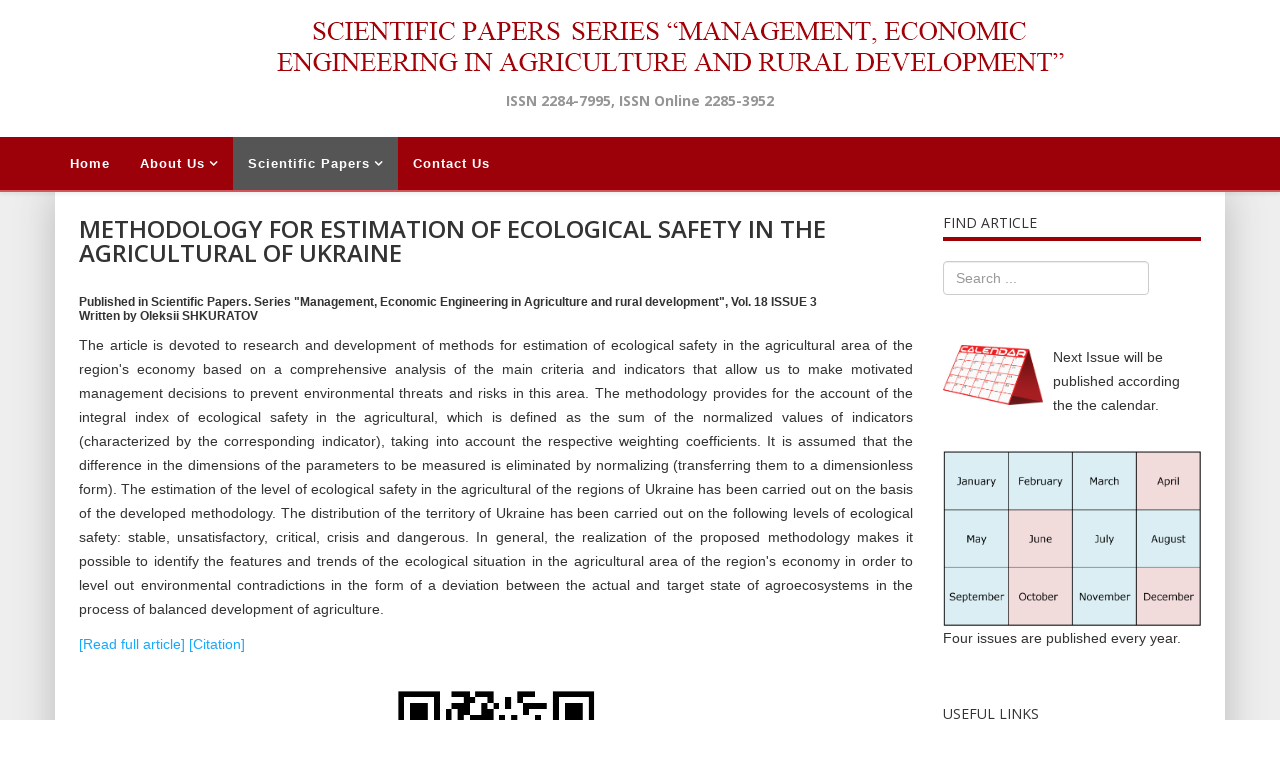

--- FILE ---
content_type: text/html; charset=utf-8
request_url: https://managementjournal.usamv.ro/index.php/scientific-papers/1740-methodology-for-estimation-of-ecological-safety-in-the-agricultural-of-ukraine-1740
body_size: 6656
content:
<!DOCTYPE html>
<html xmlns="http://www.w3.org/1999/xhtml" xml:lang="en-gb" lang="en-gb" dir="ltr">
    <head>
        <meta http-equiv="X-UA-Compatible" content="IE=edge">
        <meta name="viewport" content="width=device-width, initial-scale=1">
                <!-- head -->
        <base href="https://managementjournal.usamv.ro/index.php/scientific-papers/1740-methodology-for-estimation-of-ecological-safety-in-the-agricultural-of-ukraine-1740" />
	<meta http-equiv="content-type" content="text/html; charset=utf-8" />
	<meta name="keywords" content="METHODOLOGY FOR ESTIMATION OF ECOLOGICAL SAFETY IN THE AGRICULTURAL OF UKRAINE" />
	<meta name="author" content="administrator" />
	<meta name="description" content=", , METHODOLOGY FOR ESTIMATION OF ECOLOGICAL SAFETY IN THE AGRICULTURAL OF UKRAINE" />
	<meta name="generator" content="Joomla! - Open Source Content Management" />
	<title>METHODOLOGY FOR ESTIMATION OF ECOLOGICAL SAFETY IN THE AGRICULTURAL OF UKRAINE</title>
	<link href="/images/headers/favicon.ico" rel="shortcut icon" type="image/vnd.microsoft.icon" />
	<link href="https://managementjournal.usamv.ro/index.php/component/search/?Itemid=103&amp;catid=9&amp;id=1740&amp;format=opensearch" rel="search" title="Search Scientific Papers Series &quot;Management, Economic Engineering in Agriculture and Rural Development" type="application/opensearchdescription+xml" />
	<link href="/plugins/content/simplepopup/simplepopup/spustyle.css" rel="stylesheet" type="text/css" />
	<link href="/plugins/content/simplepopup/simplepopup/fancybox/jquery.fancybox-1.3.4.css" rel="stylesheet" type="text/css" />
	<link href="/plugins/system/rokbox/assets/styles/rokbox.css" rel="stylesheet" type="text/css" />
	<link href="/templates/shaper_helix3/Custom/custom.css" rel="stylesheet" type="text/css" />
	<link href="//fonts.googleapis.com/css?family=Open+Sans:300,300italic,regular,italic,600,600italic,700,700italic,800,800italic&amp;subset=latin" rel="stylesheet" type="text/css" />
	<link href="/templates/shaper_helix3/css/bootstrap.min.css" rel="stylesheet" type="text/css" />
	<link href="/templates/shaper_helix3/css/font-awesome.min.css" rel="stylesheet" type="text/css" />
	<link href="/templates/shaper_helix3/css/legacy.css" rel="stylesheet" type="text/css" />
	<link href="/templates/shaper_helix3/css/template.css" rel="stylesheet" type="text/css" />
	<link href="/templates/shaper_helix3/css/presets/preset1.css" rel="stylesheet" type="text/css" class="preset" />
	<link href="/templates/shaper_helix3/css/frontend-edit.css" rel="stylesheet" type="text/css" />
	<style type="text/css">
body{font-family:Open Sans, sans-serif; font-weight:300; }h1{font-family:Open Sans, sans-serif; font-weight:800; }h2{font-family:Open Sans, sans-serif; font-weight:600; }h3{font-family:Open Sans, sans-serif; font-weight:normal; }h4{font-family:Open Sans, sans-serif; font-weight:normal; }h5{font-family:Open Sans, sans-serif; font-weight:600; }h6{font-family:Open Sans, sans-serif; font-weight:600; }
	</style>
	<script type="application/json" class="joomla-script-options new">{"csrf.token":"d44d5bf300757775c7940b2e45afb930","system.paths":{"root":"","base":""}}</script>
	<script src="/media/jui/js/jquery.min.js?796060d58e771da2543a6be001ad5a90" type="text/javascript"></script>
	<script src="/media/jui/js/jquery-noconflict.js?796060d58e771da2543a6be001ad5a90" type="text/javascript"></script>
	<script src="/media/jui/js/jquery-migrate.min.js?796060d58e771da2543a6be001ad5a90" type="text/javascript"></script>
	<script src="/plugins/content/simplepopup/simplepopup/fancybox/jquery.mousewheel-3.0.4.pack.js" type="text/javascript"></script>
	<script src="/plugins/content/simplepopup/simplepopup/fancybox/jquery.fancybox-1.3.4.patch.js" type="text/javascript"></script>
	<script src="/media/system/js/caption.js?796060d58e771da2543a6be001ad5a90" type="text/javascript"></script>
	<script src="/media/system/js/mootools-core.js?796060d58e771da2543a6be001ad5a90" type="text/javascript"></script>
	<script src="/media/system/js/core.js?796060d58e771da2543a6be001ad5a90" type="text/javascript"></script>
	<script src="/media/system/js/mootools-more.js?796060d58e771da2543a6be001ad5a90" type="text/javascript"></script>
	<script src="/plugins/system/rokbox/assets/js/rokbox.js" type="text/javascript"></script>
	<script src="/templates/shaper_helix3/Custom/custom.js?t=3232133232" type="text/javascript"></script>
	<script src="/templates/shaper_helix3/js/bootstrap.min.js" type="text/javascript"></script>
	<script src="/templates/shaper_helix3/js/jquery.sticky.js" type="text/javascript"></script>
	<script src="/templates/shaper_helix3/js/main.js" type="text/javascript"></script>
	<script src="/templates/shaper_helix3/js/frontend-edit.js" type="text/javascript"></script>
	<script type="text/javascript">
jQuery(window).on('load',  function() {
				new JCaption('img.caption');
			});if (typeof RokBoxSettings == 'undefined') RokBoxSettings = {pc: '100'};
var sp_preloader = '0';

var sp_gotop = '0';

var sp_offanimation = 'default';

	</script>
	<meta property="og:url" content="https://managementjournal.usamv.ro/index.php/scientific-papers/1740-methodology-for-estimation-of-ecological-safety-in-the-agricultural-of-ukraine-1740" />
	<meta property="og:type" content="article" />
	<meta property="og:title" content="METHODOLOGY FOR ESTIMATION OF ECOLOGICAL SAFETY IN THE AGRICULTURAL OF UKRAINE" />
	<meta property="og:description" content="Published in Scientific Papers. Series "Management, Economic Engineering in Agriculture and rural development", Vol. 18 ISSUE 3 Written by Oleksii SHKURATO..." />

            </head>

    <body class="site com-content view-article no-layout no-task itemid-103 en-gb ltr  sticky-header layout-fluid off-canvas-menu-init">

        <div class="body-wrapper">
            <div class="body-innerwrapper">
                <section id="sp-page-title"><div class="row"><div id="sp-title" class="col-sm-12 col-md-12"><div class="sp-column "><div class="sp-module "><div class="sp-module-content">

<div class="custom"  >
	<div class="bannerTop"><img style="display: block; margin-left: auto; margin-right: auto;" src="/images/headers/logo_managementjournal.png" alt="" /></div>
<div class="slogan" style="text-align: center;">ISSN 2284-7995, ISSN Online 2285-3952</div>
<div> </div></div>
</div></div></div></div></div></section><header id="sp-header"><div class="container"><div class="row"><div id="sp-menu" class="col-xs-8 col-sm-12 col-md-12"><div class="sp-column ">			<div class='sp-megamenu-wrapper'>
				<a id="offcanvas-toggler" class="visible-sm visible-xs" aria-label="Helix Megamenu Options" href="#"><i class="fa fa-bars" aria-hidden="true" title="Helix Megamenu Options"></i></a>
				<ul class="sp-megamenu-parent menu-fade hidden-sm hidden-xs"><li class="sp-menu-item"><a  href="/index.php"  >Home</a></li><li class="sp-menu-item sp-has-child"><a  href="/index.php/aboutus"  >About Us</a><div class="sp-dropdown sp-dropdown-main sp-menu-right" style="width: 240px;"><div class="sp-dropdown-inner"><ul class="sp-dropdown-items"><li class="sp-menu-item"><a  href="/index.php/aboutus/editorial-board"  >Editorial Board</a></li><li class="sp-menu-item"><a  href="/index.php/aboutus/open-access-policy"  >Open Access Policy</a></li><li class="sp-menu-item"><a  href="/index.php/aboutus/indexing"  >Indexing</a></li><li class="sp-menu-item"><a  href="/index.php/aboutus/publication-ethics-and-publication-malpractice-statement"  >Publication Ethics Statement</a></li><li class="sp-menu-item"><a  href="/index.php/aboutus/copyright-policy"  >Copyright Policy</a></li><li class="sp-menu-item"><a  href="/index.php/aboutus/plagiarism-policy"  >Plagiarism Policy</a></li></ul></div></div></li><li class="sp-menu-item sp-has-child current-item active"><a  href="/index.php/scientific-papers"  >Scientific Papers</a><div class="sp-dropdown sp-dropdown-main sp-menu-right" style="width: 240px;"><div class="sp-dropdown-inner"><ul class="sp-dropdown-items"><li class="sp-menu-item"><a  href="/index.php/scientific-papers/current"  >Current Issue</a></li><li class="sp-menu-item"><a  href="/index.php/scientific-papers/past-issues"  >Past Issues</a></li><li class="sp-menu-item"><a  href="/index.php/scientific-papers/guide"  >Guidelines for Authors</a></li><li class="sp-menu-item"><a  href="/index.php/scientific-papers/peer-reviewing-process"  >Peer Reviewing Procedure</a></li></ul></div></div></li><li class="sp-menu-item"><a  href="/index.php/contact-us"  >Contact Us</a></li></ul>			</div>
		</div></div></div></div></header><section id="sp-main-body"><div class="container"><div class="row"><div id="sp-component" class="col-sm-9 col-md-9"><div class="sp-column "><div id="system-message-container">
	</div>
<article class="item item-page" itemscope itemtype="http://schema.org/Article">
	<meta itemprop="inLanguage" content="en-GB" />
	
	

	<div class="entry-header">
		
						<dl class="article-info">

		
			<dt class="article-info-term"></dt>	
				
			
			
			
			
			
		
					
			
							<dd class="hits">
	<span class="fa fa-eye"></span>
	<meta itemprop="interactionCount" content="UserPageVisits:36" />
	Hits: 36</dd>					
		

	</dl>
		
					<h2 itemprop="name">
									METHODOLOGY FOR ESTIMATION OF ECOLOGICAL SAFETY IN THE AGRICULTURAL OF UKRAINE							</h2>
												</div>

					
	
	
				
	
			<div itemprop="articleBody">
		<div><h6><span>Published in Scientific Papers. Series "Management, Economic Engineering in Agriculture and rural development", Vol. 18 ISSUE 3 </span><br /><span>Written by Oleksii SHKURATOV</span></h6><p style="text-align: justify;">The article is devoted to research and development of methods for estimation of ecological safety in the agricultural area of the region's economy based on a comprehensive analysis of the main criteria and indicators that allow us to make motivated management decisions to prevent environmental threats and risks in this area. The methodology provides for the account of the integral index of ecological safety in the agricultural, which is defined as the sum of the normalized values of indicators (characterized by the corresponding indicator), taking into account the respective weighting coefficients. It is assumed that the difference in the dimensions of the parameters to be measured is eliminated by normalizing (transferring them to a dimensionless form). The estimation of the level of ecological safety in the agricultural of the regions of Ukraine has been carried out on the basis of the developed methodology. The distribution of the territory of Ukraine has been carried out on the following levels of ecological safety: stable, unsatisfactory, critical, crisis and dangerous. In general, the realization of the proposed methodology makes it possible to identify the features and trends of the ecological situation in the agricultural area of the region's economy in order to level out environmental contradictions in the form of a deviation between the actual and target state of agroecosystems in the process of balanced development of agriculture.</p><p><a href="/pdf/vol.18_3/Art48.pdf" target="_self" title=" EFFICIENCY OF THE USE OF THE "PENISETUM PURPUREUM" PLANT FOR AN ADEQUATE BALANCE IN THE C / N RELATIONSHIP AS A MEASURE TO CONTROL THE PRODUCTION OF SULF HYDRIC ACID AND THUS PREVENT ENGINE COHERRETION ">[Read full article] </a><a id="Citation48" href="#spucontentCitation48">[Citation]</p><p></a>
</p><p><!-- SPU HTML GOES BELOW -->

<script language="javascript" type="text/javascript">
<!--
	var fshowMsg = false;


jQuery(document).ready(function() {
	
		
			
	jQuery('.Citation48').fancybox({
	
				
		'titleShow'			: true,
		'scrolling'			: 'auto',
		'transitionIn'		: 'elastic',
		'transitionOut'		: 'elastic',
		'speedIn'			: '300',
		'speedOut'			: '300',
		'hideOnOverlayClick': false,
		'hideOnContentClick': false,
				'showCloseButton'	: true,
		'titlePosition'		: 'outside',
						'title'				: jQuery('#fancybox-wrap>div').html()+' ',
				'autoDimensions'	: false,
		'width'				: 400,
		'height'			: 'auto',
						'resizeOnWindowResize'	: true,
		'centerOnScroll'	: true,
		'overlayShow'		: true,
		'overlayOpacity'	: 0.3,
		'overlayColor'		: '#666'
		
				
				}
	);
	
	jQuery(document).on('click', '#Citation48', function(event){	//jQuery(document).on('click', '#Citation48', function(event){
		jQuery('.Citation48').trigger('click');
	});
		
});
-->
</script>

<a class="Citation48" style="display:none;" href="#spucontentCitation48">SPUPOPUPNO1</a>


<!-- FancyBox -->
<div id="spuSimplePoPup" style="display: none;">
	<div id="spucontentCitation48" class="spu_content" style="text-align: center;">
		SHKURATOV O. 2018, METHODOLOGY FOR ESTIMATION OF ECOLOGICAL SAFETY IN THE AGRICULTURAL OF UKRAINE. Scientific Papers. Series "Management, Economic Engineering in Agriculture and rural development", Vol. 18 ISSUE 3, PRINT ISSN 2284-7995, 379-386. 	</div>
	</div>

<script language="javascript" type="text/javascript">
<!--
jQuery(document).ready(function() {
	// If pop on load then trigger click on link
	if (fshowMsg) {
					jQuery('#Citation48').trigger('click');
			}
});
-->
</script>

<!-- END SPU HTML --><p><img src="https://quickchart.io/chart?cht=qr&chs=400x400&chl=http://managementjournal.usamv.ro/pdf/vol.18_3/Art48.pdf" border="0" width="244" height="244" style="-webkit-user-select: none; cursor: zoom-in; display: block; margin-left: auto; margin-right: auto;" /></p></div> 	</div>

	
	
				
	
	
			<div class="article-footer-wrap">
			<div class="article-footer-top">
									<div class="helix-social-share">
		<div class="helix-social-share-icon">
			<ul>
				
				<li>
					<div class="facebook" data-toggle="tooltip" data-placement="top" title="Share On Facebook">

						<a class="facebook" onClick="window.open('http://www.facebook.com/sharer.php?u=https://managementjournal.usamv.ro/index.php/scientific-papers/1740-methodology-for-estimation-of-ecological-safety-in-the-agricultural-of-ukraine-1740','Facebook','width=600,height=300,left='+(screen.availWidth/2-300)+',top='+(screen.availHeight/2-150)+''); return false;" href="http://www.facebook.com/sharer.php?u=https://managementjournal.usamv.ro/index.php/scientific-papers/1740-methodology-for-estimation-of-ecological-safety-in-the-agricultural-of-ukraine-1740">

							<i class="fa fa-facebook"></i>
						</a>

					</div>
				</li>
				<li>
					<div class="twitter"  data-toggle="tooltip" data-placement="top" title="Share On Twitter">
						
						<a class="twitter" onClick="window.open('http://twitter.com/share?url=https://managementjournal.usamv.ro/index.php/scientific-papers/1740-methodology-for-estimation-of-ecological-safety-in-the-agricultural-of-ukraine-1740&amp;text=METHODOLOGY%20FOR%20ESTIMATION%20OF%20ECOLOGICAL%20SAFETY%20IN%20THE%20AGRICULTURAL%20OF%20UKRAINE','Twitter share','width=600,height=300,left='+(screen.availWidth/2-300)+',top='+(screen.availHeight/2-150)+''); return false;" href="http://twitter.com/share?url=https://managementjournal.usamv.ro/index.php/scientific-papers/1740-methodology-for-estimation-of-ecological-safety-in-the-agricultural-of-ukraine-1740&amp;text=METHODOLOGY%20FOR%20ESTIMATION%20OF%20ECOLOGICAL%20SAFETY%20IN%20THE%20AGRICULTURAL%20OF%20UKRAINE">
							<i class="fa fa-twitter"></i>
						</a>

					</div>
				</li>
				<li>
					<div class="google-plus">
						<a class="gplus" data-toggle="tooltip" data-placement="top" title="Share On Google Plus" onClick="window.open('https://plus.google.com/share?url=https://managementjournal.usamv.ro/index.php/scientific-papers/1740-methodology-for-estimation-of-ecological-safety-in-the-agricultural-of-ukraine-1740','Google plus','width=585,height=666,left='+(screen.availWidth/2-292)+',top='+(screen.availHeight/2-333)+''); return false;" href="https://plus.google.com/share?url=https://managementjournal.usamv.ro/index.php/scientific-papers/1740-methodology-for-estimation-of-ecological-safety-in-the-agricultural-of-ukraine-1740" >
						<i class="fa fa-google-plus"></i></a>
					</div>
				</li>
				
				<li>
					<div class="linkedin">
						<a class="linkedin" data-toggle="tooltip" data-placement="top" title="Share On Linkedin" onClick="window.open('http://www.linkedin.com/shareArticle?mini=true&url=https://managementjournal.usamv.ro/index.php/scientific-papers/1740-methodology-for-estimation-of-ecological-safety-in-the-agricultural-of-ukraine-1740','Linkedin','width=585,height=666,left='+(screen.availWidth/2-292)+',top='+(screen.availHeight/2-333)+''); return false;" href="http://www.linkedin.com/shareArticle?mini=true&url=https://managementjournal.usamv.ro/index.php/scientific-papers/1740-methodology-for-estimation-of-ecological-safety-in-the-agricultural-of-ukraine-1740" >
							
						<i class="fa fa-linkedin-square"></i></a>
					</div>
				</li>
			</ul>
		</div>		
	</div> <!-- /.helix-social-share -->














			</div>
					</div>
	
</article>
</div></div><div id="sp-right" class="col-sm-3 col-md-3"><div class="sp-column class2"><div class="sp-module "><h3 class="sp-module-title">Find Article</h3><div class="sp-module-content"><div class="search">
	<form action="/index.php/scientific-papers" method="post">
		<input name="searchword" id="mod-search-searchword" maxlength="200"  class="inputbox search-query" type="text" size="20" placeholder="Search ..." />		<input type="hidden" name="task" value="search" />
		<input type="hidden" name="option" value="com_search" />
		<input type="hidden" name="Itemid" value="103" />
	</form>
</div>
</div></div><div class="sp-module "><div class="sp-module-content">

<div class="custom"  >
	<p><img style="border: 0; float: left; margin-right: 10px;" src="/images/calendar_clipart_by_Etenar.png" width="100" border="0" />Next Issue will be published according the the calendar.<br /><br /></p>
<p><img style="border: 0; float: left; margin-right: 10px;" src="/images/cal.png" /></p>
<p style="text-align: justify;">Four issues are published every year.</p></div>
</div></div><div class="sp-module "><h3 class="sp-module-title">Useful Links</h3><div class="sp-module-content">

<div class="custom"  >
	<table style="margin-left: auto; text-align: center; margin-right: auto;">
<tbody>
<tr>
<td width="36%"><br /><a href="http://www.managusamv.ro/" target="_blank" rel="noopener noreferrer"><img style="line-height: 1.3em;" src="/images/logo fac.jpg" width="80" border="0" /></a></td>
<td><a href="http://www.managusamv.ro/" target="_blank" rel="noopener noreferrer"><br />Faculty of Management and Rural Development Bucharest</a></td>
</tr>
<tr>
<td>
<p><br /><a href="http://www.usamv.ro/" target="_blank" rel="noopener noreferrer"><img src="/images/logo usamv.png" width="80" border="0" /></a></p>
</td>
<td><a href="http://www.usamv.ro/" target="_blank" rel="noopener noreferrer">University of Agronomic Sciences and Veterinary Medicine of Bucharest</a></td>
</tr>
<tr>
<td><br /><a href="http://agricultureforlife.usamv.ro" target="_blank" rel="noopener noreferrer"><img style="line-height: 1.3em;" src="/images/logo A4L.png" width="80" border="0" /></a></td>
<td><a href="http://agricultureforlife.usamv.ro" target="_blank" rel="noopener noreferrer"><br />Agriculture for Life International Conference</a></td>
</tr>
<tr>
<td><br /><a href="http://agricultureforlife.usamv.ro/index.php/en/publications" target="_blank" rel="noopener noreferrer"><img style="line-height: 1.3em;" src="/images/pub.gif" width="80" border="0" /></a></td>
<td>
<p> </p>
<p><a href="http://agricultureforlife.usamv.ro/index.php/en/publications" target="_blank" rel="noopener noreferrer">Other publications of University of Agronomic Sciences and Veterinary Medicine of Bucharest</a></p>
</td>
</tr>
</tbody>
</table>
<p> </p>
<p style="text-align: center;"><a style="line-height: 1.3em;" href="/index.php/aboutus?id=74;catid=8">More links here</a></p></div>
</div></div></div></div></div></div></section><footer id="sp-footer"><div class="container"><div class="row"><div id="sp-footer1" class="col-sm-12 col-md-12"><div class="sp-column "><span class="sp-copyright"><p>The publisher is not responsible for the opinions published in the Volume. They represent the authors’ point of view.</p>
              
<p>© 2019 To be cited: Scientific Papers. Series “Management, Economic Engineering in Agriculture and Rural Development“.</p>

</p>Powered by <a class = "linkFooter" target = "_blank" href = "http://www.intelidev.ro" >INTELIDEV</a></p></span></div></div></div></div></footer>            </div> <!-- /.body-innerwrapper -->
        </div> <!-- /.body-innerwrapper -->

        <!-- Off Canvas Menu -->
        <div class="offcanvas-menu">
            <a href="#" class="close-offcanvas" aria-label="Close"><i class="fa fa-remove" aria-hidden="true" title="HELIX_CLOSE_MENU"></i></a>
            <div class="offcanvas-inner">
                                  <div class="sp-module "><h3 class="sp-module-title">Management Journal</h3><div class="sp-module-content"><ul class="nav menu">
<li class="item-101"><a href="/index.php" > Home</a></li><li class="item-102  deeper parent"><a href="/index.php/aboutus" > About Us</a><span class="offcanvas-menu-toggler collapsed" data-toggle="collapse" data-target="#collapse-menu-102"><i class="open-icon fa fa-angle-down"></i><i class="close-icon fa fa-angle-up"></i></span><ul class="collapse" id="collapse-menu-102"><li class="item-135"><a href="/index.php/aboutus/editorial-board" > Editorial Board</a></li><li class="item-113"><a href="/index.php/aboutus/open-access-policy" > Open Access Policy</a></li><li class="item-120"><a href="/index.php/aboutus/indexing" > Indexing</a></li><li class="item-132"><a href="/index.php/aboutus/publication-ethics-and-publication-malpractice-statement" > Publication Ethics Statement</a></li><li class="item-134"><a href="/index.php/aboutus/copyright-policy" > Copyright Policy</a></li><li class="item-136"><a href="/index.php/aboutus/plagiarism-policy" > Plagiarism Policy</a></li></ul></li><li class="item-103  current active deeper parent"><a href="/index.php/scientific-papers" > Scientific Papers</a><span class="offcanvas-menu-toggler collapsed" data-toggle="collapse" data-target="#collapse-menu-103"><i class="open-icon fa fa-angle-down"></i><i class="close-icon fa fa-angle-up"></i></span><ul class="collapse" id="collapse-menu-103"><li class="item-107"><a href="/index.php/scientific-papers/current" > Current Issue</a></li><li class="item-110"><a href="/index.php/scientific-papers/past-issues" > Past Issues</a></li><li class="item-109"><a href="/index.php/scientific-papers/guide" > Guidelines for Authors</a></li><li class="item-104"><a href="/index.php/scientific-papers/peer-reviewing-process" > Peer Reviewing Procedure</a></li></ul></li><li class="item-114"><a href="/index.php/contact-us" > Contact Us</a></li></ul>
</div></div>
                            </div> <!-- /.offcanvas-inner -->
        </div> <!-- /.offcanvas-menu -->

        
        
        
        <!-- Preloader -->
        

        <!-- Go to top -->
        
    			 	<script type="text/javascript">
	                 
					  function addTag()
						{ if (typeof jQuery === 'function') { jQuery.noConflict();}
							var tag = $('ttnewtag').get('value');
					 		var url = 'https://managementjournal.usamv.ro/index.php?option=com_tortags&task=addtag&tmpl=component&format=raw&tag='+ tag +'&id=1740&comp=com_content';
							var a = new Request.HTML({
							         url: url,
							         method: 'post',
							         update   : $('tt-value'),
							         onRequest: function(){
	        							$('tt-status').set('text', 'loading...');
	    							},
							         onComplete:  function(response) 
							            {
							            	var result = $('tt-value').get('text');
							            	var mess = '';
							            	
							            	if (result==-1)
							            	{
							            		mess ="<span class='tt_error'> Error: empty or wrong parameters </span>";
							            	}else
							            	if (result=='-2')
							            	{
							            		mess ="<span class='tt_notice'>Notice: This tag is already exist </span>";
							            	}else
							            	if (result=='-3')
							            	{
							            		mess ="<span class='tt_error'>Error: Insert DB error </span>";
							            	}
							            	else
							            	{
							            		mess ="<span class='tt_success'> Successfully added </span>";
							            		var button = '<div id="tagid_'+ result +'" class="tt_button"><div class="tt_end"><span class="tt-2gtr"><a class="tt-del-link" href="javascript:void(0);" onclick="javascript:delTag('+ result +');"><img src="https://managementjournal.usamv.ro/components/com_tortags/assets/images/delete.png"/></a><span style="font-weight: normal;">'+ tag +'</span></span></div></div>';
							            		$('tt-tags').set('html', $('tt-tags').get('html') + button);
							            	}
							            	
							            	$('tt-status').set('html', mess);
							            	$('ttnewtag').set('value','');
							            	$('ttnewtag').focus();
	
							            }
							        }); 
							a.send(); 
						}
						function delTag(id)
						{if (typeof jQuery === 'function') { jQuery.noConflict();}
					 		var url = 'https://managementjournal.usamv.ro/index.php?option=com_tortags&task=deltag&tmpl=component&format=raw&tag_id='+ id+'&id=1740&comp=com_content';
							var d = new Request.HTML({
							         url: url,
							         method: 'post',
							         update   : $('tt-value'),
							         onRequest: function(){
	        							$('tt-status').set('text', 'loading...');
	    							},
							         onComplete:  function(response) 
							            {	
							            	var namefield = 'tagid_'+ id;
							            	$(namefield).destroy();
							            	var result = $('tt-value').get('text');
							            	var mess = '';
							            	
							            	if (result==-1)
							            	{
							            		mess ="<span class='tt_error'> Error: empty or wrong parameters </span>";
							            	}else
							            	{
							            		mess ="<span class='tt_success'> Successfully deleted </span>";
							            	}
							            	$('tt-status').set('html', mess);
							            }
							        }); 
							d.send(); 
						}
	 			</script>
			 	</body>
</html>

--- FILE ---
content_type: text/css
request_url: https://managementjournal.usamv.ro/templates/shaper_helix3/Custom/custom.css
body_size: 1212
content:
p, span, a, ul > li,
select, textarea, input[type="text"], input[type="password"], input[type="datetime"], input[type="datetime-local"], input[type="date"], input[type="month"], input[type="time"], input[type="week"], input[type="number"], input[type="email"], input[type="url"], input[type="search"], input[type="tel"], input[type="color"], .uneditable-input
{
    font-family: 'Helvetica','sans-serif' !important;
}

div#sp-menu {
    padding-left: 0;
}

#sp-main-body {
    background: #eeeeee;
    padding: 0px !important;
    padding-bottom: 23px  !important;
}

#sp-footer {
    background: #9C0008 !important;
    font-weight: bold;
}

.slogan {
    color: #959595;
    font-weight: bold;
    margin-top: -1%;
}

div.bannerTop {
    margin-top: 8px;
    margin-left: auto;
    margin-right: auto;
}

#sp-header {
    background: #9C0008 !important;
    height: 55px !important;
    border-bottom: 2px solid #D3565D;
}

.sp-megamenu-parent {
    float: left !important;
}

.sp-megamenu-parent >li >a, .sp-megamenu-parent >li >span {
    text-transform: none !important;
    font-size: 13px !important;    
    line-height: 53px !important;    
    color: white !important;
    font-weight: 600  !important;
}

.sp-megamenu-parent >li.active>a, .sp-megamenu-parent >li:hover>a {
    background: #555;
}

.sp-megamenu-parent .sp-dropdown li.sp-menu-item >a {
    font-size: 13px !important;
    font-weight: bold;
}

.sp-megamenu-parent .sp-dropdown li.sp-menu-item >a:hover,
.sp-megamenu-parent .sp-dropdown li.sp-menu-item.active>a
{
    background: #9C0008 !important;
    font-size: 13px !important;
    font-weight: bold;
}

.sp-megamenu-parent .sp-dropdown .sp-dropdown-inner {
      background: #555 !important;
      padding: 4px !important;
}

.sp-megamenu-parent .sp-dropdown li.sp-menu-item >a, .sp-megamenu-parent .sp-dropdown li.sp-menu-item span {
    color: #fff  !important; 
}

.sp-megamenu-parent >li >a:hover, .sp-megamenu-parent >li >span {
    line-height: 53px !important;
    color: white !important;
}

div.container > div.row {
    background: #fff !important;
    padding: 9px  !important;
/*    border: 1px solid #bab9b9  !important;*/
    -moz-box-shadow: 0 0 38px #bab9b9;
    -webkit-box-shadow: 0 0 38px #bab9b9;
    box-shadow: 0 0 38px #bab9b9;
    padding-top: 17px !important;
}

footer#sp-footer > div.container > div.row,
header#sp-header > div.container > div.row
{
    background: none !important;
    padding: 0  !important;
    border: none  !important;
    
    -moz-box-shadow: none  !important;
    -webkit-box-shadow: none  !important;
    box-shadow: none  !important;
}

div#fancybox-title-outside {
    display: none !important;
}

hr {
/*    border-top: 4px solid #eee !important;*/
    border-top: 4px solid #9C0008 !important;
}

a,
p a,
h4 a,
.sp-module ul >li >a,
ul > li > a,
strong a,
dt.result-title a,
.tt_end a
{
    color: #1aa8fb !important;
    line-height: 26px !important;
    font-weight: 500 !important;
/*    border-top: 4px solid #eee !important;*/
}

a:hover,
p a:hover,
h4 a:hover,
.sp-module ul >li >a:hover,
ul > li > a:hover,
strong a:hover,
dt.result-title a:hover,
.tt_end a:hover
{
    color: #9C0008 !important;
    line-height: 26px !important;
}

a.linkFooter {
    color: white !important;
    font-weight: bold !important;
}

.sp-module .sp-module-title {
    line-height: 2 !important;
/*    border-bottom: 4px solid #eee !important;*/
    border-bottom: 4px solid #9C0008 !important;
}

.customBorder {
    border-bottom: 2px solid #9C0008 !important;
}

.article-footer-wrap {
    margin-top: 21%;
}

div#fancybox-content {
    height: 20% !important;
    width: 97% !important;
}

div.spu_content {
    width: 85% !important;
}

div#fancybox-outer {
    width: 100% !important;
}

.sliderHomepage {
    margin-bottom: -10%;
/*    margin-bottom: -7%;*/
/*    margin-top: -14%; */
/*    margin-top: -15%; */
    margin-top: -19%; 
}

.imgDreaptaSlider {
/*    margin-top: 4px;*/
}

dd.hits {
    display: none !important;
}

.pagination>.active>a, .pagination>.active>span {
    color: white !important;
}

.offcanvas-menu .offcanvas-inner .sp-module ul > li a {
    color: white !important;
}

.tt_button img {
    margin-top: 5px !important;
}

.tt_end a {
    margin-right: 2px;
}

i.fa.fa-remove {
    top: -4px !important;
    position: relative;
    color: white;
}



.rokbox-wrapper .rokbox-outer .rokbox-row .rokbox-inner .rokbox-container {
     max-width: 311px !important;
     text-align: center !important;
     font-weight: 500 !important;
}


@media screen and (device-width: 320px) and (device-height: 568px) and (-webkit-device-pixel-ratio: 2) {
    a#offcanvas-toggler {
        margin-top: 6%;
        left: 51% !important;
        position: relative;
    }
    
    .sliderHomepage {
        margin-bottom: -13%;
/*        margin-top: -25%; */
/*        margin-top: -20%; */
        margin-top: -42%; 
    }
}


@media (min-width: 360px) and (max-width: 640px) { 
    a#offcanvas-toggler {
        margin-top: 6%;
        left: 51% !important;
        position: relative;
    }
    
    .sliderHomepage {
        margin-bottom: -13%;
/*        margin-top: -25%; */
/*        margin-top: -20%; */
        margin-top: -38%; 
    }
}

@media (min-width: 768px) and (max-width: 1024px) { 
    a#offcanvas-toggler {
        margin-top: 2%;
    }
    
    input#mod-search-searchword {
        width: 100%;
    }
    
    .sliderHomepage {
        margin-bottom: -10%;
/*        margin-bottom: -6%;*/
/*        margin-top: -18%; */
        margin-top: -23%; 
    }
}

--- FILE ---
content_type: text/javascript
request_url: https://managementjournal.usamv.ro/templates/shaper_helix3/Custom/custom.js?t=3232133232
body_size: -56
content:
jQuery(document).ready(function($) {
    constructor($);
});


function constructor($) {
  
   if (window.location.href.indexOf("/index.php/scientific-papers/) > -1) {
     
        for(i=1; i<=10000; i++) {
           $("a#Citation" + i).removeAttr("href").css("cursor" , "pointer")
        }
        
   }
  
}